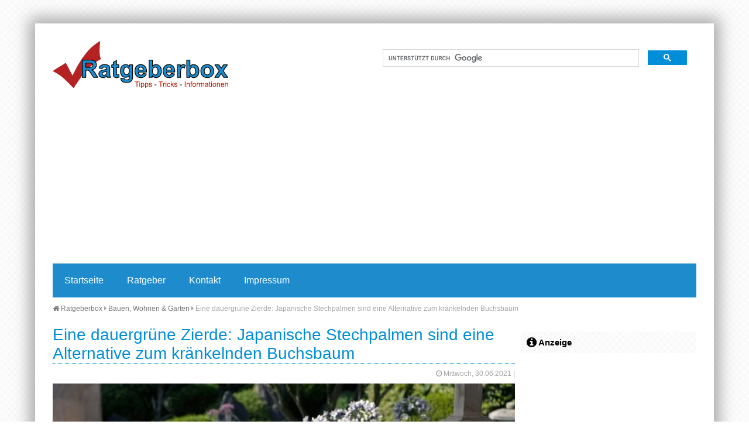

--- FILE ---
content_type: text/html
request_url: https://www.ratgeberbox.de/eine-dauergruene-zierde-japanische-stechpalmen-sind-eine-alternative-zum-kraenkelnden-buchsbaum.html
body_size: 12525
content:
<!DOCTYPE HTML><html lang="de"><head><title>Eine dauergr&uuml;ne Zierde: Japanische Stechpalmen sind eine Alternative zum kr&auml;nkelnden Buchsbaum - Ratgeberbox - Tipps - Tricks - Informationen</title>
<script>(function(){/*
 Copyright The Closure Library Authors.
 SPDX-License-Identifier: Apache-2.0
*/
'use strict';var g=function(a){var b=0;return function(){return b<a.length?{done:!1,value:a[b++]}:{done:!0}}},l=this||self,m=/^[\w+/_-]+[=]{0,2}$/,p=null,q=function(){},r=function(a){var b=typeof a;if("object"==b)if(a){if(a instanceof Array)return"array";if(a instanceof Object)return b;var c=Object.prototype.toString.call(a);if("[object Window]"==c)return"object";if("[object Array]"==c||"number"==typeof a.length&&"undefined"!=typeof a.splice&&"undefined"!=typeof a.propertyIsEnumerable&&!a.propertyIsEnumerable("splice"))return"array";
if("[object Function]"==c||"undefined"!=typeof a.call&&"undefined"!=typeof a.propertyIsEnumerable&&!a.propertyIsEnumerable("call"))return"function"}else return"null";else if("function"==b&&"undefined"==typeof a.call)return"object";return b},u=function(a,b){function c(){}c.prototype=b.prototype;a.prototype=new c;a.prototype.constructor=a};var v=function(a,b){Object.defineProperty(l,a,{configurable:!1,get:function(){return b},set:q})};var y=function(a,b){this.b=a===w&&b||"";this.a=x},x={},w={};var aa=function(a,b){a.src=b instanceof y&&b.constructor===y&&b.a===x?b.b:"type_error:TrustedResourceUrl";if(null===p)b:{b=l.document;if((b=b.querySelector&&b.querySelector("script[nonce]"))&&(b=b.nonce||b.getAttribute("nonce"))&&m.test(b)){p=b;break b}p=""}b=p;b&&a.setAttribute("nonce",b)};var z=function(){return Math.floor(2147483648*Math.random()).toString(36)+Math.abs(Math.floor(2147483648*Math.random())^+new Date).toString(36)};var A=function(a,b){b=String(b);"application/xhtml+xml"===a.contentType&&(b=b.toLowerCase());return a.createElement(b)},B=function(a){this.a=a||l.document||document};B.prototype.appendChild=function(a,b){a.appendChild(b)};var C=function(a,b,c,d,e,f){try{var k=a.a,h=A(a.a,"SCRIPT");h.async=!0;aa(h,b);k.head.appendChild(h);h.addEventListener("load",function(){e();d&&k.head.removeChild(h)});h.addEventListener("error",function(){0<c?C(a,b,c-1,d,e,f):(d&&k.head.removeChild(h),f())})}catch(n){f()}};var ba=l.atob("aHR0cHM6Ly93d3cuZ3N0YXRpYy5jb20vaW1hZ2VzL2ljb25zL21hdGVyaWFsL3N5c3RlbS8xeC93YXJuaW5nX2FtYmVyXzI0ZHAucG5n"),ca=l.atob("WW91IGFyZSBzZWVpbmcgdGhpcyBtZXNzYWdlIGJlY2F1c2UgYWQgb3Igc2NyaXB0IGJsb2NraW5nIHNvZnR3YXJlIGlzIGludGVyZmVyaW5nIHdpdGggdGhpcyBwYWdlLg=="),da=l.atob("RGlzYWJsZSBhbnkgYWQgb3Igc2NyaXB0IGJsb2NraW5nIHNvZnR3YXJlLCB0aGVuIHJlbG9hZCB0aGlzIHBhZ2Uu"),ea=function(a,b,c){this.b=a;this.f=new B(this.b);this.a=null;this.c=[];this.g=!1;this.i=b;this.h=c},F=function(a){if(a.b.body&&!a.g){var b=
function(){D(a);l.setTimeout(function(){return E(a,3)},50)};C(a.f,a.i,2,!0,function(){l[a.h]||b()},b);a.g=!0}},D=function(a){for(var b=G(1,5),c=0;c<b;c++){var d=H(a);a.b.body.appendChild(d);a.c.push(d)}b=H(a);b.style.bottom="0";b.style.left="0";b.style.position="fixed";b.style.width=G(100,110).toString()+"%";b.style.zIndex=G(2147483544,2147483644).toString();b.style["background-color"]=I(249,259,242,252,219,229);b.style["box-shadow"]="0 0 12px #888";b.style.color=I(0,10,0,10,0,10);b.style.display=
"flex";b.style["justify-content"]="center";b.style["font-family"]="Roboto, Arial";c=H(a);c.style.width=G(80,85).toString()+"%";c.style.maxWidth=G(750,775).toString()+"px";c.style.margin="24px";c.style.display="flex";c.style["align-items"]="flex-start";c.style["justify-content"]="center";d=A(a.f.a,"IMG");d.className=z();d.src=ba;d.style.height="24px";d.style.width="24px";d.style["padding-right"]="16px";var e=H(a),f=H(a);f.style["font-weight"]="bold";f.textContent=ca;var k=H(a);k.textContent=da;J(a,
e,f);J(a,e,k);J(a,c,d);J(a,c,e);J(a,b,c);a.a=b;a.b.body.appendChild(a.a);b=G(1,5);for(c=0;c<b;c++)d=H(a),a.b.body.appendChild(d),a.c.push(d)},J=function(a,b,c){for(var d=G(1,5),e=0;e<d;e++){var f=H(a);b.appendChild(f)}b.appendChild(c);c=G(1,5);for(d=0;d<c;d++)e=H(a),b.appendChild(e)},G=function(a,b){return Math.floor(a+Math.random()*(b-a))},I=function(a,b,c,d,e,f){return"rgb("+G(Math.max(a,0),Math.min(b,255)).toString()+","+G(Math.max(c,0),Math.min(d,255)).toString()+","+G(Math.max(e,0),Math.min(f,
255)).toString()+")"},H=function(a){a=A(a.f.a,"DIV");a.className=z();return a},E=function(a,b){0>=b||null!=a.a&&0!=a.a.offsetHeight&&0!=a.a.offsetWidth||(fa(a),D(a),l.setTimeout(function(){return E(a,b-1)},50))},fa=function(a){var b=a.c;var c="undefined"!=typeof Symbol&&Symbol.iterator&&b[Symbol.iterator];b=c?c.call(b):{next:g(b)};for(c=b.next();!c.done;c=b.next())(c=c.value)&&c.parentNode&&c.parentNode.removeChild(c);a.c=[];(b=a.a)&&b.parentNode&&b.parentNode.removeChild(b);a.a=null};var ia=function(a,b,c,d,e){var f=ha(c),k=function(n){n.appendChild(f);l.setTimeout(function(){f?(0!==f.offsetHeight&&0!==f.offsetWidth?b():a(),f.parentNode&&f.parentNode.removeChild(f)):a()},d)},h=function(n){document.body?k(document.body):0<n?l.setTimeout(function(){h(n-1)},e):b()};h(3)},ha=function(a){var b=document.createElement("div");b.className=a;b.style.width="1px";b.style.height="1px";b.style.position="absolute";b.style.left="-10000px";b.style.top="-10000px";b.style.zIndex="-10000";return b};var K={},L=null;var M=function(){},N="function"==typeof Uint8Array,O=function(a,b){a.b=null;b||(b=[]);a.j=void 0;a.f=-1;a.a=b;a:{if(b=a.a.length){--b;var c=a.a[b];if(!(null===c||"object"!=typeof c||Array.isArray(c)||N&&c instanceof Uint8Array)){a.g=b-a.f;a.c=c;break a}}a.g=Number.MAX_VALUE}a.i={}},P=[],Q=function(a,b){if(b<a.g){b+=a.f;var c=a.a[b];return c===P?a.a[b]=[]:c}if(a.c)return c=a.c[b],c===P?a.c[b]=[]:c},R=function(a,b,c){a.b||(a.b={});if(!a.b[c]){var d=Q(a,c);d&&(a.b[c]=new b(d))}return a.b[c]};
M.prototype.h=N?function(){var a=Uint8Array.prototype.toJSON;Uint8Array.prototype.toJSON=function(){var b;void 0===b&&(b=0);if(!L){L={};for(var c="ABCDEFGHIJKLMNOPQRSTUVWXYZabcdefghijklmnopqrstuvwxyz0123456789".split(""),d=["+/=","+/","-_=","-_.","-_"],e=0;5>e;e++){var f=c.concat(d[e].split(""));K[e]=f;for(var k=0;k<f.length;k++){var h=f[k];void 0===L[h]&&(L[h]=k)}}}b=K[b];c=[];for(d=0;d<this.length;d+=3){var n=this[d],t=(e=d+1<this.length)?this[d+1]:0;h=(f=d+2<this.length)?this[d+2]:0;k=n>>2;n=(n&
3)<<4|t>>4;t=(t&15)<<2|h>>6;h&=63;f||(h=64,e||(t=64));c.push(b[k],b[n],b[t]||"",b[h]||"")}return c.join("")};try{return JSON.stringify(this.a&&this.a,S)}finally{Uint8Array.prototype.toJSON=a}}:function(){return JSON.stringify(this.a&&this.a,S)};var S=function(a,b){return"number"!==typeof b||!isNaN(b)&&Infinity!==b&&-Infinity!==b?b:String(b)};M.prototype.toString=function(){return this.a.toString()};var T=function(a){O(this,a)};u(T,M);var U=function(a){O(this,a)};u(U,M);var ja=function(a,b){this.c=new B(a);var c=R(b,T,5);c=new y(w,Q(c,4)||"");this.b=new ea(a,c,Q(b,4));this.a=b},ka=function(a,b,c,d){b=new T(b?JSON.parse(b):null);b=new y(w,Q(b,4)||"");C(a.c,b,3,!1,c,function(){ia(function(){F(a.b);d(!1)},function(){d(!0)},Q(a.a,2),Q(a.a,3),Q(a.a,1))})};var la=function(a,b){V(a,"internal_api_load_with_sb",function(c,d,e){ka(b,c,d,e)});V(a,"internal_api_sb",function(){F(b.b)})},V=function(a,b,c){a=l.btoa(a+b);v(a,c)},W=function(a,b,c){for(var d=[],e=2;e<arguments.length;++e)d[e-2]=arguments[e];e=l.btoa(a+b);e=l[e];if("function"==r(e))e.apply(null,d);else throw Error("API not exported.");};var X=function(a){O(this,a)};u(X,M);var Y=function(a){this.h=window;this.a=a;this.b=Q(this.a,1);this.f=R(this.a,T,2);this.g=R(this.a,U,3);this.c=!1};Y.prototype.start=function(){ma();var a=new ja(this.h.document,this.g);la(this.b,a);na(this)};
var ma=function(){var a=function(){if(!l.frames.googlefcPresent)if(document.body){var b=document.createElement("iframe");b.style.display="none";b.style.width="0px";b.style.height="0px";b.style.border="none";b.style.zIndex="-1000";b.style.left="-1000px";b.style.top="-1000px";b.name="googlefcPresent";document.body.appendChild(b)}else l.setTimeout(a,5)};a()},na=function(a){var b=Date.now();W(a.b,"internal_api_load_with_sb",a.f.h(),function(){var c;var d=a.b,e=l[l.btoa(d+"loader_js")];if(e){e=l.atob(e);
e=parseInt(e,10);d=l.btoa(d+"loader_js").split(".");var f=l;d[0]in f||"undefined"==typeof f.execScript||f.execScript("var "+d[0]);for(;d.length&&(c=d.shift());)d.length?f[c]&&f[c]!==Object.prototype[c]?f=f[c]:f=f[c]={}:f[c]=null;c=Math.abs(b-e);c=1728E5>c?0:c}else c=-1;0!=c&&(W(a.b,"internal_api_sb"),Z(a,Q(a.a,6)))},function(c){Z(a,c?Q(a.a,4):Q(a.a,5))})},Z=function(a,b){a.c||(a.c=!0,a=new l.XMLHttpRequest,a.open("GET",b,!0),a.send())};(function(a,b){l[a]=function(c){for(var d=[],e=0;e<arguments.length;++e)d[e-0]=arguments[e];l[a]=q;b.apply(null,d)}})("__d3lUW8vwsKlB__",function(a){"function"==typeof window.atob&&(a=window.atob(a),a=new X(a?JSON.parse(a):null),(new Y(a)).start())});}).call(this);

window.__d3lUW8vwsKlB__("[base64]");</script>
<meta http-equiv="content-type" content="text/html; charset=utf-8" /><meta name="viewport" content="width=device-width, initial-scale=1.0"><meta name="description" content=" (djd). Liebevoll zugeschnittene Buchsb&auml;ume sind eine Zierde f&uuml;r jede Terrasse. Doch das beliebte Gew&auml;chs hat es immer schwerer. In vielen..." /><meta name="keywords" content="" /><meta property="og:title" content="Eine dauergr&uuml;ne Zierde: Japanische Stechpalmen sind eine Alternative zum kr&auml;nkelnden Buchsbaum" /><meta property="og:type" content="website" /><meta property="og:url" content="https://www.ratgeberbox.de/eine-dauergruene-zierde-japanische-stechpalmen-sind-eine-alternative-zum-kraenkelnden-buchsbaum.html" /><meta property="og:image" content="https://www.ratgeberbox.de/templates/img/fb.jpg" /><meta property="og:image:type" content="image/jpeg" /><meta property="fb:app_id" content="180452242014243"/><meta property="fb:admins" content="100001249453913, 100001220690142"/><link rel="shortcut icon" href="https://www.ratgeberbox.de/templates/img/favicon.png" type="image/png" /><link rel="stylesheet" href="templates/css/font-awesome.min.css"><link rel="stylesheet" href="templates/css/style.css" /><script async src="https://pagead2.googlesyndication.com/pagead/js/adsbygoogle.js?client=ca-pub-7684566532146130"crossorigin="anonymous"></script><script>(adsbygoogle=window.adsbygoogle||[]).pauseAdRequests=1;</script><script async src="//pagead2.googlesyndication.com/pagead/js/adsbygoogle.js"></script><script>(adsbygoogle = window.adsbygoogle || []).push({google_ad_client: "ca-pub-7684566532146130",enable_page_level_ads: true});</script></head><body><div class="cnt"><header><div id="logo"><a href="./" id="lg" title="Ratgeberbox.de - Tipps - Tricks - Informationen">Ratgeberbox.de - Tipps - Tricks - Informationen</a></div><div id="src"><script>(function() {var cx = '007736632101651925582:u11zbzc5lqu';var gcse = document.createElement('script');gcse.type = 'text/javascript';gcse.async = true;gcse.src = (document.location.protocol == 'https:' ? 'https:' : 'http:') +'//www.google.com/cse/cse.js?cx=' + cx;var s = document.getElementsByTagName('script')[0];s.parentNode.insertBefore(gcse, s);})();</script><gcse:search></gcse:search></div><div id="ldb"><script async src="https://pagead2.googlesyndication.com/pagead/js/adsbygoogle.js?client=ca-pub-7684566532146130"crossorigin="anonymous"></script><!-- rbox_ldb --><ins class="adsbygoogle"style="display:block"data-ad-client="ca-pub-7684566532146130"data-ad-slot="1751608328"data-ad-format="auto"data-full-width-responsive="true"></ins><script>(adsbygoogle = window.adsbygoogle || []).push({});</script></div><div id="navbox"><input type="checkbox" id="rnav"><label for="rnav" class="rnav-label cla"><span>&#9776;</span> Navigation</label><nav><ul><li><a href="./" title="Ratgeberbox - zur Startseite">Startseite</a></li><li><a href="#" title="Ratgeberbox Kategorien">Ratgeber</a><ul><li><a href="auto-verkehr.html" title="Ratgeber Auto &amp; Verkehr">Auto &amp; Verkehr</a></li><li><a href="bauen-wohnen-garten.html" title="Ratgeber Bauen, Wohnen &amp; Garten">Bauen, Wohnen &amp; Garten</a></li><li><a href="beauty-mode.html" title="Ratgeber Beauty &amp; Mode">Beauty &amp; Mode</a></li><li><a href="essen-trinken.html" title="Ratgeber Essen &amp; Trinken">Essen &amp; Trinken</a></li><li><a href="familie-freizeit.html" title="Ratgeber Familie &amp; Freizeit">Familie &amp; Freizeit</a></li><li><a href="geld-recht.html" title="Ratgeber Geld &amp; Recht">Geld &amp; Recht</a></li><li><a href="gesundheit-wellness.html" title="Ratgeber Gesundheit &amp; Wellness">Gesundheit &amp; Wellness</a></li><li><a href="reisen.html" title="Ratgeber Reisen">Reisen</a></li><li><a href="schule-karriere.html" title="Ratgeber Schule &amp; Karriere">Schule &amp; Karriere</a></li><li><a href="tv-foto-elektronik.html" title="Ratgeber TV, Foto &amp; Elektronik">TV, Foto &amp; Elektronik</a></li></ul></li><li><a href="kontakt.html" title="Ratgeberbox kontaktieren">Kontakt</a></li><li><a href="impressum.html" title="Ratgeberbox Impressum">Impressum</a></li></ul></nav></div></header>

<main>

	<div id="brdcb">
		<ul>
			<li><a href="../" title="Ratgeberbox - Tipps, Tricks und Informationen"><i class="fa fa-home"></i> Ratgeberbox</a> <i class="fa fa-caret-right"></i></li>
			<li><i class="batch" data-icon="&#xF141;"></i> <a href="bauen-wohnen-garten.html" title="Bauen, Wohnen &amp; Garten">Bauen, Wohnen &amp; Garten</a> <i class="fa fa-caret-right"></i></li>
			<li>Eine dauergr&uuml;ne Zierde: Japanische Stechpalmen sind eine Alternative zum kr&auml;nkelnden Buchsbaum</li>
		</ul>
	</div>

	<article class="single" itemscope itemtype="http://schema.org/Article">
		<h1 itemscope="" itemtype="http://schema.org/WebPageElement/Heading">Eine dauergr&uuml;ne Zierde: Japanische Stechpalmen sind eine Alternative zum kr&auml;nkelnden Buchsbaum</h1>
			<div class="meta">
				<i class="fa fa-clock-o"></i> Mittwoch, 30.06.2021 <time class="entry-date" datetime="2021-06-30"></time>| 							</div>
						<div id="imgsldr">
									<figure class="showSlide fade"><img src="[data-uri]" data-src="/img/eine-dauergruene-zierde-japanische-stechpalmen-sind-eine-alternative-zum-kraenkelnden-buchsbaum-1623733257.jpg" alt="Dauergr&uuml;n und dekorativ: Die Japanische Stechpalme ist eine widerstandsf&auml;hige Alternative zum Buchsbaum."><figcaption>Dauergr&uuml;n und dekorativ: Die Japanische Stechpalme ist eine widerstandsf&auml;hige Alternative zum Buchsbaum.<br /> &copy; djd/www.impalaplants.com</figcaption></figure>
											</div>				
						
			<br style="clear: both;">
			<p>(djd). Liebevoll zugeschnittene Buchsb&auml;ume sind eine Zierde f&uuml;r jede Terrasse. Doch das beliebte Gew&auml;chs hat es immer schwerer. In vielen Regionen macht dem immergr&uuml;nen Formgeh&ouml;lz der Buchsbaumz&uuml;nsler mit seinem Fra&szlig; zu schaffen. Andernorts sorgt die Blattfallkrankheit, auch Buchsbaum-Triebsterben genannt, f&uuml;r kahle Str&auml;ucher. Daher sind Alternativen gefragt, die optisch gefallen und gleichzeitig widerstandsf&auml;higer sind.</p>
<p><script async src="//pagead2.googlesyndication.com/pagead/js/adsbygoogle.js"></script>
<!-- Rbox Content -->
<ins class="adsbygoogle"
     style="display:inline-block;width:620px;height:180px"
     data-ad-client="ca-pub-7684566532146130"
     data-ad-slot="8423354988"></ins>
<script>
(adsbygoogle = window.adsbygoogle || []).push({});
</script></p>
<h2>Winterharter und dauergr&uuml;ner Sichtschutz</h2>
<p>Eine gute Wahl unter den immergr&uuml;nen und winterharten Pflanzen ist etwa die Japanische Stechpalme Ilex Impala. Dabei handelt es sich um eine sehr robuste und schnittvertr&auml;gliche Variante der Stechpalme. Selbst strengen Frost von minus 25 Grad Celsius steckt die kleinbl&auml;ttrige Pflanze m&uuml;helos weg. Durch ihr z&uuml;giges Wachstum und die dichte, buschige Form erreicht sie schnell eine H&ouml;he von bis zu zweieinhalb Metern. Obwohl der Stechpalme halbschattige Standorte am liebsten sind, kommt diese Variante mit nahezu allen Bedingungen von sonnig bis schattig gut zurecht. Dadurch ist das Geh&ouml;lz vielseitig einsetzbar. Als standhafte Gartenhecke bietet es einen guten Sichtschutz selbst im Winter oder friedet als niedrige Beeteinfassung einen Kr&auml;uter- oder Bauerngarten ein. Tipp: Als Grundst&uuml;cksbegrenzung sollten Gartenbesitzer acht Pflanzen pro Meter einplanen. Soll das Geh&ouml;lz hingegen in Einzelstellung stehen, empfiehlt sich ein Abstand von etwa zwei Metern zu anderen Gew&auml;chsen.&nbsp;</p>
<h2>Schm&uuml;ckender Blickfang im individuellen Fassonschnitt</h2>
<p>Bei der Pflanzung ist darauf zu achten, dass schwere B&ouml;den durch die Beimischung von Sand oder Kies aufgelockert und dr&auml;niert werden - das verhindert die Bildung von Staun&auml;sse. Rindenhumus oder Laubkompost bilden eine gute Startd&uuml;ngung. Au&szlig;erdem sollte die Pflanze nicht zu tief gesetzt werden, die Ballenoberkante sollte direkt mit dem Bodenniveau abschlie&szlig;en. Unter <a href="http://www.impalaplants.com" target="_blank">www.impalaplants.com</a> gibt es mehr Details zum Anpflanzen und zur richtigen Pflege. Als Formschnitt macht Ilex Impala auch auf dem Balkon oder der Terrasse eine gute Figur. Aufgrund der schnittvertr&auml;glichen Art l&auml;sst er sich zu wirkungsvollen, schm&uuml;ckenden Kugeln, Kegeln oder Pyramiden schneiden.</p>
			<br />
	</article>
		
			<aside>
								 
			<h4><i class="fa fa-info-circle fa-lg"></i> Anzeige</h4>
			<script async src="//pagead2.googlesyndication.com/pagead/js/adsbygoogle.js"></script>
<!-- Rbox rieisig -->
<ins class="adsbygoogle"
     style="display:inline-block;width:300px;height:1050px"
     data-ad-client="ca-pub-7684566532146130"
     data-ad-slot="9016954181"></ins>
<script>
(adsbygoogle = window.adsbygoogle || []).push({});
</script> 			
						
			<h4><i class="fa fa-cloud fa-lg"></i> Schlagworte</h4>
			<p class="cld">
								<span class="clv5"><a href="http://www.ratgeberbox.de/thema-getraenke.html" title="Artikel zum Thema Getr&auml;nke">Getr&auml;nke</a></span>
								<span class="clv3"><a href="http://www.ratgeberbox.de/thema-kueche.html" title="Artikel zum Thema K&uuml;che">K&uuml;che</a></span>
								<span class="clv3"><a href="http://www.ratgeberbox.de/thema-geschenktipp.html" title="Artikel zum Thema Geschenktipp">Geschenktipp</a></span>
								<span class="clv5"><a href="http://www.ratgeberbox.de/thema-schimmel.html" title="Artikel zum Thema Schimmel">Schimmel</a></span>
								<span class="clv5"><a href="http://www.ratgeberbox.de/thema-vegan.html" title="Artikel zum Thema vegan">vegan</a></span>
								<span class="clv2"><a href="http://www.ratgeberbox.de/thema-ford.html" title="Artikel zum Thema Ford">Ford</a></span>
								<span class="clv2"><a href="http://www.ratgeberbox.de/thema-behinderung.html" title="Artikel zum Thema Behinderung">Behinderung</a></span>
								<span class="clv6"><a href="http://www.ratgeberbox.de/thema-elektroauto.html" title="Artikel zum Thema Elektroauto">Elektroauto</a></span>
								<span class="clv1"><a href="http://www.ratgeberbox.de/thema-renovierung.html" title="Artikel zum Thema Renovierung">Renovierung</a></span>
								<span class="clv4"><a href="http://www.ratgeberbox.de/thema-kur.html" title="Artikel zum Thema Kur">Kur</a></span>
								<span class="clv4"><a href="http://www.ratgeberbox.de/thema-bekleidung.html" title="Artikel zum Thema Bekleidung">Bekleidung</a></span>
								<span class="clv4"><a href="http://www.ratgeberbox.de/thema-nahrungsergaenzungsmittel.html" title="Artikel zum Thema Nahrungserg&auml;nzungsmittel">Nahrungserg&auml;nzungsmittel</a></span>
								<span class="clv6"><a href="http://www.ratgeberbox.de/thema-ostsee.html" title="Artikel zum Thema Ostsee">Ostsee</a></span>
								<span class="clv2"><a href="http://www.ratgeberbox.de/thema-mercedes-benz.html" title="Artikel zum Thema Mercedes-Benz">Mercedes-Benz</a></span>
								<span class="clv6"><a href="http://www.ratgeberbox.de/thema-honig.html" title="Artikel zum Thema Honig">Honig</a></span>
							</p>
						<h4><i class="fa fa-trophy fa-lg"></i> Oster Gewinnspiele 2026</h4>			
			<a href="https://www.oster-gewinnspiele.de" target="_blank" title="Oster Gewinnspiele 2026"><img src="templates/img/oster-gewinnspiele.png" alt="Oster Gewinnspiele 2026" /></a>
						
		</aside>	
		
	<div id="pgn">
		<h3>Das könnte Sie auch interessieren</h3>
		<div class="articles articles-3">
										<article class="list" itemscope itemtype="http://schema.org/BlogPosting">
					<div class="bx">
													<figure class="small"><a href="https://www.happy-spots.de/versengold-stuermen-mit-neuem-album-eingenordet-in-der-ersten-woche-platz-1-der-deutschen-albumcharts.html" title="Artikel lesen: Versengold st&uuml;rmen mit neuem Album &quot;Eingenordet&quot; in der ersten Woche Platz 1 der deutschen Albumcharts"><img src="[data-uri]" data-src="https://www.happy-spots.de/img/versengold-stuermen-mit-neuem-album-eingenordet-in-der-ersten-woche-platz-1-der-deutschen-albumcharts-1768592058.jpg" alt="Mit dem Album &quot;Eingenordet&quot; katapultieren sich Versengold direkt an die Spitze der Charts und beweisen eindrucksvoll, wie modern und politisch Folk-Rock heute klingen kann."></a>
								<figcaption>&copy; Thorben Ziegler / Sony Music Entertainment Germany GmbH</figcaption>
							</figure>			
													<h2 itemprop="headline"><a href="https://www.happy-spots.de/versengold-stuermen-mit-neuem-album-eingenordet-in-der-ersten-woche-platz-1-der-deutschen-albumcharts.html" title="Artikel lesen: Versengold st&uuml;rmen mit neuem Album &quot;Eingenordet&quot; in der ersten Woche Platz 1 der deutschen Albumcharts">Versengold st&uuml;rmen mit neuem Album &quot;Eingenordet&quot; in der ersten Woche Platz 1 der deutschen Albumcharts</a></h2>			
					</div>	
					<p> Die deutsche Musiklandschaft bebt, denn die Bremer Folk-Rocker von Versengold haben es erneut geschafft und sich mit ihrem aktuellen Album "Eingenordet" den Thron der Albumcharts gesichert. Erst am vergangenen Freitag erblickte die Platte das Licht der Welt, und bereits jetzt steht fest, dass die Band damit einen weiteren Meilenstein ihrer &uuml;ber zwanzigj&auml;hrigen Geschichte gesetzt...<span class="more"><a href="versengold-stuermen-mit-neuem-album-eingenordet-in-der-ersten-woche-platz-1-der-deutschen-albumcharts.html" title="Artikel lesen: Versengold st&uuml;rmen mit neuem Album &quot;Eingenordet&quot; in der ersten Woche Platz 1 der deutschen Albumcharts"> weiterlesen</a></span></p>
				</article>				
							<article class="list" itemscope itemtype="http://schema.org/BlogPosting">
					<div class="bx">
													<figure class="small"><a href="https://www.happy-spots.de/von-shakespeare-bis-high-tech-action-das-kino-kontrastprogramm-am-22-januar-2026.html" title="Artikel lesen: Von Shakespeare bis High-Tech-Action: Das Kino-Kontrastprogramm am 22. Januar 2026"><img src="[data-uri]" data-src="https://www.happy-spots.de/img/von-shakespeare-bis-high-tech-action-das-kino-kontrastprogramm-am-22-januar-2026-1768320801.jpg" alt="Ab 22.01.2026 im Kino: Das Drama &bdquo;Hamnet&ldquo; und der Science-Fiction-Film &bdquo;Mercy&ldquo;"></a>
								<figcaption>&copy; Hamnet: Universal Pictures International Germany / Mercy: © 2025 - Amazon MGM Studios</figcaption>
							</figure>			
													<h2 itemprop="headline"><a href="https://www.happy-spots.de/von-shakespeare-bis-high-tech-action-das-kino-kontrastprogramm-am-22-januar-2026.html" title="Artikel lesen: Von Shakespeare bis High-Tech-Action: Das Kino-Kontrastprogramm am 22. Januar 2026">Von Shakespeare bis High-Tech-Action: Das Kino-Kontrastprogramm am 22. Januar 2026</a></h2>			
					</div>	
					<p> Manchmal kann die Auswahl im Kino nicht gegens&auml;tzlicher sein: In der kommenden Woche habt ihr die Wahl zwischen tiefgreifender Weltliteratur und rasanter Sci-Fi-Action. Wir stellen euch hier &bdquo;Hamnet&ldquo; und &bdquo;Mercy&ldquo; vor &ndash; zwei Filme, die unterschiedlicher kaum sein k&ouml;nnten. 
 Das Drama-Highlight: Hamnet 
 Mit Hamnet bringt...<span class="more"><a href="von-shakespeare-bis-high-tech-action-das-kino-kontrastprogramm-am-22-januar-2026.html" title="Artikel lesen: Von Shakespeare bis High-Tech-Action: Das Kino-Kontrastprogramm am 22. Januar 2026"> weiterlesen</a></span></p>
				</article>				
							<article class="list" itemscope itemtype="http://schema.org/BlogPosting">
					<div class="bx">
													<figure class="small"><a href="https://www.happy-spots.de/mehr-als-pippi-langstrumpf-die-bewegende-astrid-lindgren-doku-die-man-gesehen-haben-muss.html" title="Artikel lesen: Mehr als Pippi Langstrumpf: Die bewegende Astrid-Lindgren-Doku, die man gesehen haben muss"><img src="[data-uri]" data-src="https://www.happy-spots.de/img/mehr-als-pippi-langstrumpf-die-bewegende-astrid-lindgren-doku-die-man-gesehen-haben-muss-1768319783.jpg" alt="Die Doku &quot;Die Menschheit hat den Verstand verloren&quot; l&auml;uft ab 22.01.2026 in den deutschen Kinos. "></a>
								<figcaption>&copy; HappySpots / Filmposter:&nbsp;farbfilm verleih</figcaption>
							</figure>			
													<h2 itemprop="headline"><a href="https://www.happy-spots.de/mehr-als-pippi-langstrumpf-die-bewegende-astrid-lindgren-doku-die-man-gesehen-haben-muss.html" title="Artikel lesen: Mehr als Pippi Langstrumpf: Die bewegende Astrid-Lindgren-Doku, die man gesehen haben muss">Mehr als Pippi Langstrumpf: Die bewegende Astrid-Lindgren-Doku, die man gesehen haben muss</a></h2>			
					</div>	
					<p> Jeder kennt ihre B&uuml;cher, aber kaum jemand kennt die Frau, die w&auml;hrend des Zweiten Weltkriegs ihre innersten &Auml;ngste und Gedanken in Tageb&uuml;chern festhielt.  &bdquo;Die Menschheit hat den Verstand verloren&ldquo;  ist mein unser Kinotipp f&uuml;r den Januar. 
   
 Diese Dokumentation zeigt eine andere Seite der...<span class="more"><a href="mehr-als-pippi-langstrumpf-die-bewegende-astrid-lindgren-doku-die-man-gesehen-haben-muss.html" title="Artikel lesen: Mehr als Pippi Langstrumpf: Die bewegende Astrid-Lindgren-Doku, die man gesehen haben muss"> weiterlesen</a></span></p>
				</article>				
							<article class="list" itemscope itemtype="http://schema.org/BlogPosting">
					<div class="bx">
													<figure class="small"><a href="https://www.happy-spots.de/the-bosshoss-frontmaenner-sascha-vollmer-und-alec-voelkel-heute-16-01-2026-bei-wer-weiss-denn-sowas.html" title="Artikel lesen: The BossHoss Frontm&auml;nner Sascha Vollmer und Alec V&ouml;lkel heute (16.01.2026) bei &quot;Wer wei&szlig; denn sowas?&quot;"><img src="[data-uri]" data-src="https://www.happy-spots.de/img/the-bosshoss-frontmaenner-sascha-vollmer-und-alec-voelkel-heute-16-01-2026-bei-wer-weiss-denn-sowas-1768571900.jpg" alt="Moderator Kai Pflaume (M.) und seine Rateteam-Kapit&auml;ne Bernhard Ho&euml;cker (l.) und Wotan Wilke M&ouml;hring (r.) begr&uuml;&szlig;en heute (16.01.2026) bei &quot;Wer wei&szlig; denn sowas?&quot; den S&auml;nger, Komponist, Musikproduzent und Gr&uuml;ndungsmitglied der Rockband &sbquo;The BossHoss&lsquo; Sascha Vollmer (2.v.l.) und seinen Band-Kollegen, den S&auml;nger und Grafikdesigner, Alec V&ouml;lkel (2.v.r.)."></a>
								<figcaption>&copy; ARD/NDR/UFA SHOW &amp; FACTUAL/Morris Mac Matzen</figcaption>
							</figure>			
													<h2 itemprop="headline"><a href="https://www.happy-spots.de/the-bosshoss-frontmaenner-sascha-vollmer-und-alec-voelkel-heute-16-01-2026-bei-wer-weiss-denn-sowas.html" title="Artikel lesen: The BossHoss Frontm&auml;nner Sascha Vollmer und Alec V&ouml;lkel heute (16.01.2026) bei &quot;Wer wei&szlig; denn sowas?&quot;">The BossHoss Frontm&auml;nner Sascha Vollmer und Alec V&ouml;lkel heute (16.01.2026) bei &quot;Wer wei&szlig; denn sowas?&quot;</a></h2>			
					</div>	
					<p> Das ARD Vorabendprogramm wird heute um 18 Uhr zum Schauplatz eines ganz besonderen Duells, wenn Moderator Kai Pflaume zum beliebten Quiz "Wer wei&szlig; denn sowas?" einl&auml;dt. Mit dabei sind nat&uuml;rlich die beiden erfahrenen Teamchefs Bernhard Ho&euml;cker und Wotan Wilke M&ouml;hring, die diesmal prominente Unterst&uuml;tzung aus der Musikwelt erhalten. Die beiden Frontm&auml;nner...<span class="more"><a href="the-bosshoss-frontmaenner-sascha-vollmer-und-alec-voelkel-heute-16-01-2026-bei-wer-weiss-denn-sowas.html" title="Artikel lesen: The BossHoss Frontm&auml;nner Sascha Vollmer und Alec V&ouml;lkel heute (16.01.2026) bei &quot;Wer wei&szlig; denn sowas?&quot;"> weiterlesen</a></span></p>
				</article>				
							<article class="list" itemscope itemtype="http://schema.org/BlogPosting">
					<div class="bx">
													<figure class="small"><a href="https://www.happy-spots.de/politisches-komplott-bei-die-chefin--freitagskrimi-schattenkrieger-heute-16-01-2026-im-zdf.html" title="Artikel lesen: Politisches Komplott bei &quot;Die Chefin&quot;: Freitagskrimi &quot;Schattenkrieger&quot; heute (16.01.2026) im ZDF"><img src="[data-uri]" data-src="https://www.happy-spots.de/img/politisches-komplott-bei-die-chefin--freitagskrimi-schattenkrieger-heute-16-01-2026-im-zdf-1768571318.jpg" alt="Freitagskrimi &quot;Schattenkrieger&quot; aus der Reihe &quot;Die Chefin&quot;: Nach dem &Uuml;berfall befragt Polizeikommissarin Vera Lanz (Katharina B&ouml;hm, r.) Mutter Sabine H&uuml;bner (Doris Schretzmayer, M.) und Tochter Hanna H&uuml;bner (Emma Stratmann, l.)."></a>
								<figcaption>&copy; ZDF/Michael Marhoffer</figcaption>
							</figure>			
													<h2 itemprop="headline"><a href="https://www.happy-spots.de/politisches-komplott-bei-die-chefin--freitagskrimi-schattenkrieger-heute-16-01-2026-im-zdf.html" title="Artikel lesen: Politisches Komplott bei &quot;Die Chefin&quot;: Freitagskrimi &quot;Schattenkrieger&quot; heute (16.01.2026) im ZDF">Politisches Komplott bei &quot;Die Chefin&quot;: Freitagskrimi &quot;Schattenkrieger&quot; heute (16.01.2026) im ZDF</a></h2>			
					</div>	
					<p> Kaltbl&uuml;tig und ohne jede Vorwarnung endet das Leben des russischen Asylbewerbers Lew Maganow (Konstantin Frolov) im d&uuml;steren Keller seines Wohnhauses. Wer heute Abend (16.01.2026) um 20:15 Uhr das ZDF einschaltet, wird Zeuge eines Falls, der weit &uuml;ber die Grenzen eines gew&ouml;hnlichen Mordes hinausgeht und gleichzeitig ein gro&szlig;es Jubil&auml;um markiert. Die...<span class="more"><a href="politisches-komplott-bei-die-chefin--freitagskrimi-schattenkrieger-heute-16-01-2026-im-zdf.html" title="Artikel lesen: Politisches Komplott bei &quot;Die Chefin&quot;: Freitagskrimi &quot;Schattenkrieger&quot; heute (16.01.2026) im ZDF"> weiterlesen</a></span></p>
				</article>				
							<article class="list" itemscope itemtype="http://schema.org/BlogPosting">
					<div class="bx">
													<figure class="small"><a href="https://www.happy-spots.de/paul-panzer-baendigt-den-hormonstau-midlife-crisis-willkommen-auf-der-dunklen-seite-heute-16-01-2026-auf-sat-1.html" title="Artikel lesen: Paul Panzer b&auml;ndigt den Hormonstau: &quot;MIDLIFE CRISIS... willkommen auf der dunklen Seite&quot; heute (16.01.2026) auf Sat.1"><img src="[data-uri]" data-src="https://www.happy-spots.de/img/paul-panzer-baendigt-den-hormonstau-midlife-crisis-willkommen-auf-der-dunklen-seite-heute-16-01-2026-auf-sat-1-1768570439.jpg" alt="Paul Panzer blickt in seinem Liveprogramm &quot;MIDLIFE CRISIS... willkommen auf der dunklen Seite&quot; dem Schicksal ins Auge und nimmt die T&uuml;cken des Alterns mit gewohntem Sprachwitz unter die Lupe."></a>
								<figcaption>&copy; Joyn/Tim Wegner</figcaption>
							</figure>			
													<h2 itemprop="headline"><a href="https://www.happy-spots.de/paul-panzer-baendigt-den-hormonstau-midlife-crisis-willkommen-auf-der-dunklen-seite-heute-16-01-2026-auf-sat-1.html" title="Artikel lesen: Paul Panzer b&auml;ndigt den Hormonstau: &quot;MIDLIFE CRISIS... willkommen auf der dunklen Seite&quot; heute (16.01.2026) auf Sat.1">Paul Panzer b&auml;ndigt den Hormonstau: &quot;MIDLIFE CRISIS... willkommen auf der dunklen Seite&quot; heute (16.01.2026) auf Sat.1</a></h2>			
					</div>	
					<p> Heute Abend (16.01.2026) um 20:15 Uhr flimmert auf Sat.1 ein Spektakel &uuml;ber den Sender, das den ganz normalen Wahnsinn des &Auml;lterwerdens ungesch&ouml;nt ins Rampenlicht r&uuml;ckt. In seinem Programm "MIDLIFE CRISIS... willkommen auf der dunklen Seite" kn&ouml;pft sich Paul Panzer jene Lebensphase vor, in der die Haare am Kopf lichter und im Gesicht daf&uuml;r wilder wuchern. Es ist...<span class="more"><a href="paul-panzer-baendigt-den-hormonstau-midlife-crisis-willkommen-auf-der-dunklen-seite-heute-16-01-2026-auf-sat-1.html" title="Artikel lesen: Paul Panzer b&auml;ndigt den Hormonstau: &quot;MIDLIFE CRISIS... willkommen auf der dunklen Seite&quot; heute (16.01.2026) auf Sat.1"> weiterlesen</a></span></p>
				</article>				
							<article class="list" itemscope itemtype="http://schema.org/BlogPosting">
					<div class="bx">
													<figure class="small"><a href="https://www.happy-spots.de/faszinierende-natur-und-knifflige-raetsel-wunder-unserer-erde-das-grosse-geo-quiz-heute-16-01-2026-auf-rtl.html" title="Artikel lesen: Faszinierende Natur und knifflige R&auml;tsel: &bdquo;Wunder unserer Erde &ndash; Das gro&szlig;e GEO Quiz&ldquo; heute (16.01.2026) auf RTL"><img src="[data-uri]" data-src="https://www.happy-spots.de/img/faszinierende-natur-und-knifflige-raetsel-wunder-unserer-erde-das-grosse-geo-quiz-heute-16-01-2026-auf-rtl-1768367496.jpg" alt="&bdquo;Wunder unserer Erde &ndash; Das gro&szlig;e GEO Quiz&ldquo; l&auml;uft heute, am 16.01.2026, um 20.15 Uhr bei RTL."></a>
								<figcaption>&copy; Claudia Ast-Juergens</figcaption>
							</figure>			
													<h2 itemprop="headline"><a href="https://www.happy-spots.de/faszinierende-natur-und-knifflige-raetsel-wunder-unserer-erde-das-grosse-geo-quiz-heute-16-01-2026-auf-rtl.html" title="Artikel lesen: Faszinierende Natur und knifflige R&auml;tsel: &bdquo;Wunder unserer Erde &ndash; Das gro&szlig;e GEO Quiz&ldquo; heute (16.01.2026) auf RTL">Faszinierende Natur und knifflige R&auml;tsel: &bdquo;Wunder unserer Erde &ndash; Das gro&szlig;e GEO Quiz&ldquo; heute (16.01.2026) auf RTL</a></h2>			
					</div>	
					<p> Die Welt in all ihrer Pracht entdecken und dabei Gutes tun: Am heutigen  Freitag , den 16. Januar 2026, erscheint auf  RTL  eine neue Folge der packenden  Wissensshow &bdquo;Wunder unserer Erde &ndash; Das gro&szlig;e GEO Quiz&ldquo; . Ab 20:15 Uhr nehmen uns Moderatorin  Sonja Zietlow  und der renommierte Wissenschaftsexperte...<span class="more"><a href="faszinierende-natur-und-knifflige-raetsel-wunder-unserer-erde-das-grosse-geo-quiz-heute-16-01-2026-auf-rtl.html" title="Artikel lesen: Faszinierende Natur und knifflige R&auml;tsel: &bdquo;Wunder unserer Erde &ndash; Das gro&szlig;e GEO Quiz&ldquo; heute (16.01.2026) auf RTL"> weiterlesen</a></span></p>
				</article>				
							<article class="list" itemscope itemtype="http://schema.org/BlogPosting">
					<div class="bx">
													<figure class="small"><a href="https://www.happy-spots.de/intuition-gegen-intellekt-laura-karasek-und-evelyn-burdecki-heute-15-01-2026-bei-wer-weiss-denn-sowas-.html" title="Artikel lesen: Intuition gegen Intellekt: Laura Karasek und Evelyn Burdecki heute (15.01.2026) bei &quot;Wer wei&szlig; denn sowas?&quot;"><img src="[data-uri]" data-src="https://www.happy-spots.de/img/intuition-gegen-intellekt-laura-karasek-und-evelyn-burdecki-heute-15-01-2026-bei-wer-weiss-denn-sowas--1768485460.jpg" alt="Moderator Kai Pflaume (M.) und seine Rateteam-Kapit&auml;ne Bernhard Ho&euml;cker (l.) und Wotan Wilke M&ouml;hring (r.) begr&uuml;&szlig;en heute (15.01.2026) bei &quot;Wer wei&szlig; denn sowas?&quot; die Reality-TV-Pers&ouml;nlichkeit und Podcasterin Evelyn Burdecki (2.v.l.) und die Autorin, Fernsehmoderatorin und Podcasterin Laura Karasek (2.v.r.)."></a>
								<figcaption>&copy; ARD/NDR/Morris Mac Matzen</figcaption>
							</figure>			
													<h2 itemprop="headline"><a href="https://www.happy-spots.de/intuition-gegen-intellekt-laura-karasek-und-evelyn-burdecki-heute-15-01-2026-bei-wer-weiss-denn-sowas-.html" title="Artikel lesen: Intuition gegen Intellekt: Laura Karasek und Evelyn Burdecki heute (15.01.2026) bei &quot;Wer wei&szlig; denn sowas?&quot;">Intuition gegen Intellekt: Laura Karasek und Evelyn Burdecki heute (15.01.2026) bei &quot;Wer wei&szlig; denn sowas?&quot;</a></h2>			
					</div>	
					<p> Punkt 18 Uhr hei&szlig;t es auch heute (15.01.2026) im ARD-Vorabendprogramm: "Wer wei&szlig; denn sowas?" mit Quizmaster Kai Pflaume. Diesmal geht es besonders kontrastreich zu, da die Teamchefs Bernhard Ho&euml;cker und Wotan Wilke M&ouml;hring Unterst&uuml;tzung von zwei Frauen bekommen, die unterschiedlicher kaum sein k&ouml;nnten. Evelyn Burdecki und Laura Karasek nehmen auf den...<span class="more"><a href="intuition-gegen-intellekt-laura-karasek-und-evelyn-burdecki-heute-15-01-2026-bei-wer-weiss-denn-sowas-.html" title="Artikel lesen: Intuition gegen Intellekt: Laura Karasek und Evelyn Burdecki heute (15.01.2026) bei &quot;Wer wei&szlig; denn sowas?&quot;"> weiterlesen</a></span></p>
				</article>				
							<article class="list" itemscope itemtype="http://schema.org/BlogPosting">
					<div class="bx">
													<figure class="small"><a href="https://www.happy-spots.de/liebe-auf-den-zweiten-blick-free-tv-premiere-destination-wedding-heute-15-01-2026-auf-one.html" title="Artikel lesen: Liebe auf den zweiten Blick: Free-TV-Premiere &quot;Destination Wedding&quot; heute (15.01.2026) auf ONE"><img src="[data-uri]" data-src="https://www.happy-spots.de/img/liebe-auf-den-zweiten-blick-free-tv-premiere-destination-wedding-heute-15-01-2026-auf-one-1768484571.jpg" alt="Eigentlich wollen Lindsay (Winona Ryder) und Frank (Keanu Reeves) in dieser Free-TV-Premiere nur ihre Ruhe haben - doch &quot;Destination Wedding&quot; hat andere Pl&auml;ne mit ihnen."></a>
								<figcaption>&copy; WDR/2018 Service Fish, LLC.</figcaption>
							</figure>			
													<h2 itemprop="headline"><a href="https://www.happy-spots.de/liebe-auf-den-zweiten-blick-free-tv-premiere-destination-wedding-heute-15-01-2026-auf-one.html" title="Artikel lesen: Liebe auf den zweiten Blick: Free-TV-Premiere &quot;Destination Wedding&quot; heute (15.01.2026) auf ONE">Liebe auf den zweiten Blick: Free-TV-Premiere &quot;Destination Wedding&quot; heute (15.01.2026) auf ONE</a></h2>			
					</div>	
					<p> ONE verwandelt heute (15.01.2026) ab 20:15 Uhr das heimische Wohnzimmer in ein kalifornisches Weingut, doch wer hier auf kitschigen Ros&eacute; und sanfte Geigenkl&auml;nge hofft, wird angenehm entt&auml;uscht. In der hochkar&auml;tigen Free-TV-Premiere von "Destination Wedding" treffen mit Keanu Reeves und Winona Ryder zwei absolute Ikonen Hollywoods aufeinander, die in dieser herrlich...<span class="more"><a href="liebe-auf-den-zweiten-blick-free-tv-premiere-destination-wedding-heute-15-01-2026-auf-one.html" title="Artikel lesen: Liebe auf den zweiten Blick: Free-TV-Premiere &quot;Destination Wedding&quot; heute (15.01.2026) auf ONE"> weiterlesen</a></span></p>
				</article>				
							
		</div>
	</div> 

</main>	

<footer><div class="f1"><h4>Tipps der Redaktion</h4><ul><li><a href="https://www.gewinnspiele-markt.de/" title="Täglich aktuelle und neue Gewinnspiele beim Gewinnspiele Markt" target="_blank">aktuelle Gewinnspiele</a></li><li><a href="https://www.happy-spots.de" title="HappySpots - Mein Onlinemagazin" target="_blank">HappySpots Onlinemagazin</a></li><li><a href="https://www.feste-und-maerkte.de" title="Feste & Märkte Veranstaltungskalender" target="_blank">Feste & Märkte Veranstaltungskalender</a></li><li><a href="https://www.advents-shopping.de/herrnhuter-sterne.html" title="Herrnhuter Stern" target="_blank">Herrnhuter Stern</a></li><li><a href="https://www.advents-shopping.de/pulsnitzer-pfefferkuchen.html" title="Pfefferkuchen" target="_blank">Pfefferkuchen</a></li><li><a href="https://www.adventskalender-gewinnspiele.de/" title="Adventskalender Gewinnspiele" target="_blank">Adventskalender Gewinnspiele</a></li></ul></div><div class="f2"><h4>Gesundheitstipps</h4><ul><li><a href="https://www.gesundheit-zum-nachlesen.de/10066-nasenbluten.html" title="Nasenbluten" target="_blank">Nasenbluten</a></li><li><a href="https://www.gesundheit-zum-nachlesen.de/10028-durchfall-darmruhe-ade.html" title="Durchfall" target="_blank">Durchfall</a></li><li><a href="https://www.gesundheit-zum-nachlesen.de/10045-grippeschutz-impfen-oder-nicht-impfen-das-ist-hier-die-frage.html" title="Grippeschutz" target="_blank">Grippeschutz</a></li><li><a href="https://www.gesundheit-zum-nachlesen.de/10255-antibiotika-was-patienten-bei-der-einnahme-beachten-sollten.html" title="Antibiotika" target="_blank">Antibiotika</a></li><li><a href="https://www.gesundheit-zum-nachlesen.de/10001-zeitumstellung-beeintraechtigt-deutsche-kaum.html" title="Zeitumstellung" target="_blank">Zeitumstellung</a></li><li><a href="https://www.gesundheit-zum-nachlesen.de/10613-muskelkater-viele-irrtuemer-rund-um-die-schmerzlichen-trainingsfolgen.html" title="Muskelkater" target="_blank">Muskelkater</a></li></ul></div><div class="f3"><h4>Informationen</h4><ul><li><a href="kontakt.html" title="Ratgeberbox kontaktieren">Kontakt</a></li><li><a href="impressum.html" title="Ratgeberbox Impressum">Impressum</a></li><li><a href="datenschutz.html" title="Ratgeberbox Datenschutzinformationen">Datenschutzerkl&auml;rung</a></li></ul></div></footer><div id="cpr"><p class="copyright">Copyright &copy; 2004 - 2026</p></div></div><script>
function init() { 
var imgDefer = document.getElementsByTagName('img');
for (var i=0; i<imgDefer.length; i++) {
if(imgDefer[i].getAttribute('data-src')) {
imgDefer[i].setAttribute('src',imgDefer[i].getAttribute('data-src'));
} } }
window.onload = init();
</script><script type="text/javascript" src="templates/js/script.min.js"></script><script type="text/javascript">var _paq = window._paq = window._paq || [];/* tracker methods like "setCustomDimension" should be called before "trackPageView" */_paq.push(['trackPageView']);_paq.push(['enableLinkTracking']);(function() {var u="//stats.notebook-und-pc.de/";_paq.push(['setTrackerUrl', u+'matomo.php']);_paq.push(['setSiteId', '2']);var d=document, g=d.createElement('script'), s=d.getElementsByTagName('script')[0];g.type='text/javascript'; g.async=true; g.src=u+'matomo.js'; s.parentNode.insertBefore(g,s);})();</script><script>(adsbygoogle=window.adsbygoogle||[]).pauseAdRequests=0;</script></body></html>

--- FILE ---
content_type: text/html; charset=utf-8
request_url: https://www.google.com/recaptcha/api2/aframe
body_size: 115
content:
<!DOCTYPE HTML><html><head><meta http-equiv="content-type" content="text/html; charset=UTF-8"></head><body><script nonce="F_awYbR7OnLDCikND6jZHw">/** Anti-fraud and anti-abuse applications only. See google.com/recaptcha */ try{var clients={'sodar':'https://pagead2.googlesyndication.com/pagead/sodar?'};window.addEventListener("message",function(a){try{if(a.source===window.parent){var b=JSON.parse(a.data);var c=clients[b['id']];if(c){var d=document.createElement('img');d.src=c+b['params']+'&rc='+(localStorage.getItem("rc::a")?sessionStorage.getItem("rc::b"):"");window.document.body.appendChild(d);sessionStorage.setItem("rc::e",parseInt(sessionStorage.getItem("rc::e")||0)+1);localStorage.setItem("rc::h",'1768609898953');}}}catch(b){}});window.parent.postMessage("_grecaptcha_ready", "*");}catch(b){}</script></body></html>

--- FILE ---
content_type: text/css
request_url: https://www.ratgeberbox.de/templates/css/style.css
body_size: 3250
content:
html, body, .cnt { 
	padding:0px;
	margin:0px;
	font-family: Arial, Helvetica, sans-serif;
}

html, body, div, span, applet, object, iframe,
h1, h2, h3, h4, h5, h6, p, blockquote, pre,
a, abbr, acronym, address, big, cite, code,
del, dfn, em, img, ins, kbd, q, s, samp,
small, strike, strong, sub, sup, tt, var,
b, u, i, center,
dl, dt, dd, ol, ul, li,
fieldset, form, label, legend,
table, caption, tbody, tfoot, thead, tr, th, td,
article, aside, canvas, details, embed, 
figure, figcaption, footer, header, hgroup, 
menu, nav, output, ruby, section, summary,
time, mark, audio, video {
	margin: 0;
	padding: 0;
	border: 0;
	font-size: 100%;
	font: inherit;
	vertical-align: baseline;
}

body {
 background:url(
	[data-uri]
	) repeat;
	
}

.cnt {
	background:#fff;
	max-width: 1100px;
	padding:30px 30px;
	margin: 40px auto; 
	display: grid;
	grid-template-columns: 1fr 1fr 1fr;
	grid-template-rows: min-content min-content min-content min-content;
	gap: 0px;
	grid-template-areas: "header header header" "main main main" "footer footer footer" "cpr cpr cpr";
	-webkit-box-shadow: 0px 0px 25px 10px rgba(136,136,136,0.7); 
box-shadow: 0px 0px 25px 10px rgba(136,136,136,0.7);
}

header {
	display: grid;
	grid-template-columns: 1fr 1fr;
	grid-template-rows: min-content min-content min-content;
	gap: 0px;
	grid-template-areas: "logo src" "ldb ldb" "navbox navbox";
	grid-area: header;
}

#logo { grid-area: logo; }

#lg {
	display: block;
	float: left;
	background-image: url('https://www.ratgeberbox.de/templates/img/logo.svg');
	background-size: cover;
	background-repeat:no-repeat;
	width:300px;
	height:80px;
	text-indent: -9999px;
	position: relative;
	z-index: 15;
}

#src { grid-area: src; }

#ldb { grid-area: ldb; margin: 10px auto; overflow:none; height: auto; width:100%;}

#navbox { grid-area: navbox; }

input#rnav, label.rnav-label {
	display: none;
}

nav {
	float: left;
	width: 100%;
	background: #1E8CCC;
	font-size: 16px;
}

nav ul {
	margin: 0;
	padding: 0;
}

nav a {
	display: block;
	color: #fff;
	text-decoration: none;
}

nav ul li {
	position: relative;
	z-index:9999;
	float: left;
	list-style: none;
	color: #fff;
}

nav ul li a {
	padding: 20px;
}

nav ul li:hover {
	background: #B42224;
}

nav ul ul {
	position: absolute;
	top: -9999px;
	left: -9999px;
	background: #1E8CCC;
	box-shadow: 2px 2px 5px rgba(0, 0, 0, 0.5);
}

nav ul ul li {
	float: none;
	width: 300px;
	border-bottom: 1px solid #FFF;
}

nav ul ul li a {
	padding: 15px;
}

nav ul ul li:last-child {
	border-bottom: none;
}

nav ul li:hover > ul {
	top: 100%;
	left: 0;
}

nav ul ul li:hover > ul {
	top: 0;
	left: 200px;
}

main {
	display: grid;
	grid-template-columns: 1fr 300px;
	grid-template-rows: min-content min-content min-content min-content;
	gap: 10px;
	grid-template-areas: "brdcb brdcb" "article aside" "articles articles" "pgn pgn";
	grid-area: main;
}

main p {
	text-align:justify;
	margin: 10px 0 20px 0;
	line-height: 1.5em
}

main ul, main ol {
	margin: 10px 0 0 30px;
	line-height: 1.5em
}

h1 {
	font-size: 28px;
	color: #008ed8;
	border-bottom: 1px dotted #008ed8;
	margin: 0 0 10px 0;
}

h2 {
	font-size: 20px;
	margin: 0 0 10px 0;
	border-bottom: 1px dotted #008ed8;
}

h3 {
	font-size: 20px;
	margin: 0 0 10px 0;
	border-bottom: 1px dotted #008ed8;
}

h4 {
	font-size: 15px;
	font-weight: bold;
	margin: 10px 0;
	background:url([data-uri]) repeat;
	padding: 10px;
}

	#imgsldr {	
		z-index: 500;
		min-width: 100%;
		max-width:100%;
		margin: 0 0 10px 0;		
		position: relative;
	} 
	#imgsldr figure {
		display: none;  
	}
	#imgsldr img {  
		width: 100%;		
	}  		
	#imgsldr .left, #imgsldr .right { 
		cursor: pointer;  
		position: absolute;  
		top: 50%;  
		width: auto;  
		padding:40px 30px;  
		margin-top: -100px;
		color: white;  
		font-weight: bold;  
		font-size: 50px;  
		border-radius: 0 6px 6px 0; 
		opacity: .4			
	}  
	#imgsldr .right {  
		right: 0;  
		border-radius: 6px 0 0 6px;  
	}
	#imgsldr .left:hover, #imgsldr .right:hover {  
		background-color: rgba(6, 6, 6, 0.9);  
	}  
	#imgsldr figcaption {  
		color: #000;  
		font-size: 11px;  
		line-height: 16px;
		padding: 8px 12px;  
		background: #eee;
		top: 10px;  
		max-width: 100%;  
		text-align: left;  
	}  
	#imgsldr .fade {  
		-webkit-animation-name: fade;  
		-webkit-animation-duration: 1.5s;  
		animation-name: fade;  
		animation-duration: 1.5s;  
	}  
	@-webkit-keyframes fade {  
		from { opacity: .4 }  
		to { opacity: 1 }  
	}  
	@keyframes fade {  
		from { opacity: .4 }  
		to { opacity: 1 }  
	}  		





#brdcb { 
	grid-area: brdcb;
	font-family:verdana, sans-serif;
	margin: 10px 0 10px 0;
	font-size: 12px;
	padding: 0px;
	max-width:100%;
	color: #a4a4a4;
}

#brdcb ul {
	margin: 0px;
}

#brdcb li {
	display: inline;
	list-style-type: none;
	padding: 0;
}

#brdcb a {
	text-decoration: none;
	color: #777;
}

#brdcb a:hover {
	color: #008ed8;
}

aside { grid-area: aside; }

article { grid-area: article; }

.articles { grid-area: articles; }

.articles article {grid-area: unset;}

.articles-2 {
	display: grid;
	grid-template-columns: repeat(auto-fit, minmax(367px, 1fr));
	gap: 10px;
}

.articles-3 {
	display: grid;
	grid-template-columns: repeat(auto-fit, minmax(300px, 1fr));
	gap: 10px;
}

.articles article {
	margin: 10px 0 ;
	padding: 0px;
}

.articles article img {
	width:100%;
}

article.list .bx {
	position:relative;
}

article.list .bx h2 a {
	position: absolute;
	bottom: 20px;
	left: 0px;
	padding: 10px 3%;
	width:94%;
	background:#000;
	color:#FFF;
	text-decoration:none;
	font-weight:normal;
	font-size:18px;
	line-height:26px;
	background: rgb(0, 0, 0);
	background: rgba(0, 0, 0, 0.6);
	filter:progid:DXImageTransform.Microsoft.gradient(startColorstr=#99000000, endColorstr=#99000000);
	-ms-filter: "progid:DXImageTransform.Microsoft.gradient(startColorstr=#99000000, endColorstr=#99000000)";
}

article.list figcaption {
	position: absolute;
	bottom: 0px;
	left: 0px;
	background:#000;
	padding: 5px 2%;
	width:96%;
	color:#FFF;
	font-size: 10px;
	text-align:right;
}

article.list .category {
	position: absolute;
	top: 0px;
	right: 20px;
	background: #1E8CCC;
	color:#FFF;
	text-decoration: none;
	padding: 10px 20px;
}

article.list p {
	height: 180px; 
	margin: 10px 0;
	text-align:justify;
	line-height:22px;
}

article .meta {
	font-size: 12px;
	margin: 10px 0;
	text-align: right;
	color: #a4a4a4;
}

.list_ad {
  display: flex;
  justify-content: center;
  align-items: center;
}

#dp dt {float:left;}
#dp dd {margin: 0 0 0 150px;}

#pgn { 
	grid-area: pgn;
}

#pgn ul { margin: 20px 0 20px 0; font-size: 15px;}
#pgn li {display: inline; list-style-type: none;}
#pgn li a { color: #FFF; padding: 20px 25px; text-decoration: none; text-align: left; font-size: 15px; margin: 5px; background: #008ed8; }
#pgn li a:hover { background: #b41700;}
#pgn li.act { padding: 20px 25px; text-align: left; font-size: 15px; margin: 5px;  background: #b41700; color: #FFF;}

.shr {
	font-size: 22px;
	margin:0px auto;
	list-style: none;
}

.shr li {
	margin: 0px;
	list-style-type:none;
	display: inline-block; text-align: center;
}

.shr a  {
	display:block;
	color: #FFF;
	padding: 0;
	margin: 3px;
	float: left;
	width: 45px;
	height: 45px;
	border-radius: 26px;
	border: 2px solid #FFF;
}

.shr a:hover {
	border: 2px solid #1E8CCC;
}

.shr a i {
	padding: 11px;
}

.shr .faceb {background: #3b5998;}
.shr .googl {background: #dd4b39;}
.shr .linked {background: #007bb6;}
.shr .twitt {background: #55acee;}
.shr .whats {background: #34af23;}
.shr .email {background: #f6d000;}

#dp {
word-wrap: break-word;	
}

footer {
	display: grid;
	grid-template-columns: 1fr 1fr 1fr;
	grid-template-rows: min-content;
	gap: 0 10px;
	grid-template-areas: "f1 f2 f3";
	grid-area: footer;
}

.f1 { grid-area: f1; }

.f2 { grid-area: f2; }

.f3 { grid-area: f3; }

footer ul {
	margin: 10px;
}

footer li {
	list-style-type:none;
	line-height: 26px;
}

#cpr {
	grid-area: cpr;
	grid-row: 5 / 5;
	border-top: 1px solid #1E8CCC;
	font-size: 13px;
	padding:15px 0;
}

@media only screen and (max-width: 720px){
	.cnt{
		grid-template-columns: 1fr;
		padding:20px 20px;
		margin: 00px auto; 
	} 

	header {
		grid-template-columns: 1fr;
		grid-template-rows: min-content min-content min-content  65px;
		gap: 1px 1px;
		grid-template-areas: "logo logo" "src src" "ldb ldb" "navbox navbox";
	}  

	label.rnav-label {
		position: relative;
		display: block;
		padding: 20px;
		background: #1E8CCC;
		cursor: pointer;
		color: #fff;
	}

	nav {
		position: relative;
		top: -9999px;
		z-index:9999;
	}

	input#rnav[type=checkbox]:checked ~ nav {
		position: relative;
		top: 0;
	}

	nav a:after {
		display: none;
	}

	nav li {
		float: none !important;
		width: auto !important;
		border-bottom: none !important; 
	}

	nav li a {
		margin-bottom: 0px !important;
		padding: 20px 10px !important; 
		background: #1E8CCC;
	}

	nav ul li:hover {
		background: none;
	}

	nav ul li a:hover {
		background: #B42224;
	}

	nav ul ul {
		position: relative !important;
		width: 100%;
		left: 0 !important;
		top: 0 !important;
		background: none !important;
		box-shadow: none;
	}

	nav ul ul li {
		padding-left: 20px;
	}

	main {
		display: block;
		max-width: 100%;
	}
	
	.articles-2 {
		display: block;
		max-width: 100%;
	}
	
	.articles-2 figure {
		display: inline-block;
	}
	
	article.list p {
			height:auto;
	}


#pgn li a { padding: 10px 12px; font-size: 14px; margin: 3px; }
#pgn li a:hover { background: #b41700;}
#pgn li.act { padding: 10px 12px; font-size: 14px; margin: 3px;}

.nomo {
	display: none!important;
}

	footer {
		display: block;
	}

}

main iframe {
	width:100%;
	min-height:450px;
}

ins iframe {
	min-height:auto!important;
}


.apbx {
    border: 1px solid #e0e0e0;
    border-radius: 0px;
    margin: 25px auto;
    padding: 5px 15px;
    max-width: 800px;  
    box-shadow: 0 4px 10px rgba(0, 0, 0, 0.05);
}

.apbx-link {
    text-decoration: none;
    color: inherit;
}

.apbx a[href*="amazon.de"]:after, .apbx a[href*="amazon.com"]:after, .apbx a[href*="amzn.to"]:after { content: "";}

.apbx-link img {
	float:left;
    width: 180px;
    object-fit: contain;
	margin: 0 25px 0 0;
}


.nfo {
    min-height: 100%;
}

.title {
    font-weight: bold;
    color: #007185;
    font-size: 1.5em;
    display: block;
    line-height: 1.2;
}



.hl {
    color: #B12704; 
    font-size: 2em; 
    font-weight: 700;
    white-space: nowrap;
	text-align:right;
}

.btn {
    background-color: #ff9900; 
    color: #fff;
    border: none;
    padding: 12px 20px;
    border-radius: 5px;
    cursor: pointer;
    font-weight: bold;
    font-size: 1em;
    transition: background-color 0.2s;
    white-space: nowrap;
	float:right;
}

.btn:hover {
    background-color: #e68a00;
}

.apbx .sm {
    clear: both;
    font-size: 0.9em;
    color: #666;/
    margin-top: 15px;
    border-top: 1px dashed #eee;
    padding-top: 10px;
    margin-bottom: 0;
}

.modal {
    position: fixed;
    top: 0;
    right: 0;
    bottom: 0;
    left: 0;
    background: rgba(0, 0, 0, 0.6);
    z-index: 1000;
    visibility: hidden;
    opacity: 0;
    pointer-events: none;
    transition: opacity 0.3s;
}

.modal:target {
    visibility: visible;
    opacity: 1;
    pointer-events: auto;
}

.modal-content {
    margin: 10% auto;
    padding: 20px;
    background: #fff;
    border-radius: 8px;
    width: 90%;
    max-width: 600px;
    position: relative;
    box-shadow: 0 5px 15px rgba(0, 0, 0, 0.5);
}

.modal-close {
    position: absolute;
    top: 10px;
    right: 20px;
    color: #aaa;
    font-size: 30px;
    text-decoration: none;
    font-weight: bold;
    line-height: 1;
    transition: color 0.2s;
}

.modal-close:hover {
    color: #000;
}

--- FILE ---
content_type: application/javascript; charset=utf-8
request_url: https://fundingchoicesmessages.google.com/f/AGSKWxXkvqPA2A5mPyeuE0n0iVJuYJT3w1L13vKY2Tstx0EsZp9ICbX-LtjfgvbZAwnB4xHSlgn5FvVaA13ewJEt49pddGN1KeVgQ2lhmSGpJfHu8K1xALyRzV2pSuZ7f60MZEfoBzY-okn1tjCZGh-P9HjnJ9rtKoBtYlNCjj9QyNI1kTieolkVwtLtNviR/_/fatads./valueclick-ad./prerollads./img.ads./getAd;
body_size: -1289
content:
window['2376fe87-b54d-496a-b20e-770b140ab39c'] = true;